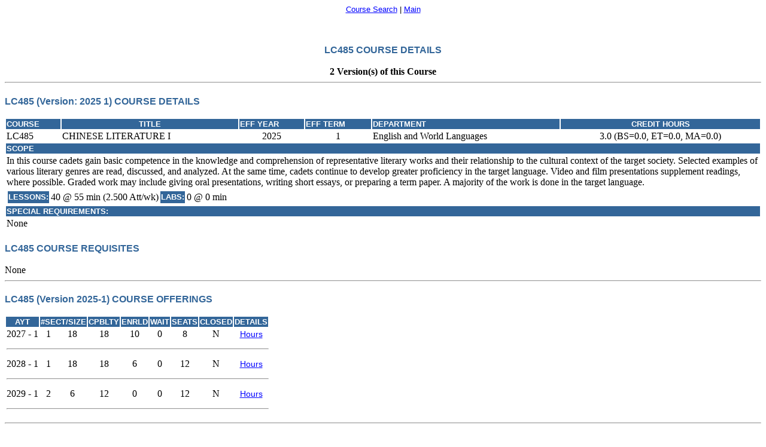

--- FILE ---
content_type: text/html;charset=iso-8859-1
request_url: https://courses.westpoint.edu/crse_details.cfm?crse_nbr=LC485&int_crse_eff_acad_yr=2006&int_crse_eff_term=1
body_size: 8764
content:

<LINK href="stylesheet/main.css" rel=stylesheet>



	<!-- record -->
   
   

	<!DOCTYPE HTML>





<html>
<head>
	<title>LC485 COURSE DETAILS</title>
</head>

<body>

<!-- menu options -->
<div align="center" style="font-size: 13px; font-family: Gotham, 'Helvetica Neue', Helvetica, Arial, 'sans-serif'">
<a href="crse_main.cfm">Course Search</a> |
<a href="main.cfm">Main</a> 
<form name="frmCaptcha" action="" method="post"><input type="hidden" id='response' value=""></form>
</div>

	
	
	
	
	  
<br/>

<div align="center">
	<!-- display course admin details-->
	<h4>LC485 COURSE DETAILS</h4><br>   
	
	<b>2 Version(s) of this Course</b>
	
</div>	
	<hr>
	
		<h4>LC485    (Version: 2025 1) COURSE DETAILS</h4><br>
		
   
<table>

    

    <tr>
        <td class="ssiTDHEADER">COURSE</td>
        <td align="center" class="ssiTDHEADER">TITLE</td>
        <td class="ssiTDHEADER">EFF YEAR</td>
        <td class="ssiTDHEADER">EFF TERM</td>
        <td class="ssiTDHEADER">DEPARTMENT</td>	
        <td class="ssiTDHEADER" align="center">CREDIT HOURS</td>
    </tr>
    <tr>
        <td valign="top">LC485   </td>
        <td valign="top">CHINESE LITERATURE I</td>
        <td align="center" valign="top">2025</td>
        <td align="center" valign="top">1</td>

        
        
            
            <td valign="top">English and World Languages</td>
          

        <td align="center" valign="top">3.0
            
            (BS=0.0,
            ET=0.0,
            MA=0.0)
            
            
        </td>
    </tr>

    
        
    <tr>
        <td colspan="6" class="ssiTDHEADER">SCOPE</td>
    </tr>
    <tr>
        <td colspan="6">In this course cadets gain basic competence in the knowledge and comprehension of representative literary works and their relationship to the cultural context of the target society.  Selected examples of various literary genres are read, discussed, and analyzed.  At the same time, cadets continue to develop greater proficiency in the target language.  Video and film presentations supplement readings, where possible.  Graded work may include giving oral presentations, writing short essays, or preparing a term paper.  A majority of the work is done in the target language.</td>
    </tr>

    
    <tr>
        <td colspan="6">
            <table>
                <tr>
                    <td class="ssiTDHEADER">LESSONS: </td>
                    <td>40 @ 55 min (2.500 Att/wk)</td>
                    <td class="ssiTDHEADER">LABS: </td>
                    <td>0 @ 0 min</td>
                </tr>
            </table>
        </td>
    </tr>

    
    <tr>
        <td colspan="6" class="ssiTDHEADER">SPECIAL REQUIREMENTS:</td>
    </tr>
    <tr>
        <td colspan="6">
            None </td>
    </tr>
    
    
</table>
	
	<!-- display course requisites-->
	<h4>LC485 COURSE REQUISITES</h4><br>
	
	
        None
	
        
	<!-- ******* display course offerings ***** -->
	
 		<hr>
		<h4>LC485 (Version 2025-1) COURSE OFFERINGS</h4><br>
      <table>
      <tr>
      <td align="center" valign="top" class="ssiTDHEADER">AYT</td>		
      
      <td align="center" colspan="2" valign="top" class="ssiTDHEADER">#SECT/SIZE</td>
		<td align="center" valign="top" class="ssiTDHEADER">CPBLTY</td>            
      <td align="center" valign="top" class="ssiTDHEADER">ENRLD</td>
      <td align="center" valign="top" class="ssiTDHEADER">WAIT</td>
      <td align="center" valign="top" class="ssiTDHEADER">SEATS</td>
      <td align="center" valign="top" class="ssiTDHEADER">CLOSED</td>  
          
      <td align="center" valign="top" class="ssiTDHEADER">DETAILS</td>
                                         
      </tr>
      
	      <tr>
				<td>2027 - 1</td>
				
				<td align="center" valign="top">1</td>
			  
	      <td align="center" valign="top">18</td>

	        
	      <td align="center" valign="top">18</td> 
				
				<!-- allow user to get roster -->
				<td align="center" valign="top">10</td>
						
				<td align="center" valign="top">0</td>		
		
	         
	      <td align="center" valign="top">8</td>

		  <td align="center" valign="top">N</td>  	        

            
            
            
             <td align="center" style="font-family:Gotham, 'Helvetica Neue', Helvetica, Arial, sans-serif; font-size:14px"><a href="rdbk_crse_hrs.cfm?crse_nbr=LC485&acad_yr=2027&term=1" title="Course Hour Associations" onclick="window.open(this.href, 'popupwindow', 'width=500,height=500,scrollbars,resizable'); return false;">Hours</a></td>          	                 
	      </tr>
	      <tr><td height="26" colspan="10"><hr></td></tr>
	      
	      <tr>
				<td>2028 - 1</td>
				
				<td align="center" valign="top">1</td>
			  
	      <td align="center" valign="top">18</td>

	        
	      <td align="center" valign="top">18</td> 
				
				<!-- allow user to get roster -->
				<td align="center" valign="top">6</td>
						
				<td align="center" valign="top">0</td>		
		
	         
	      <td align="center" valign="top">12</td>

		  <td align="center" valign="top">N</td>  	        

            
            
            
             <td align="center" style="font-family:Gotham, 'Helvetica Neue', Helvetica, Arial, sans-serif; font-size:14px"><a href="rdbk_crse_hrs.cfm?crse_nbr=LC485&acad_yr=2028&term=1" title="Course Hour Associations" onclick="window.open(this.href, 'popupwindow', 'width=500,height=500,scrollbars,resizable'); return false;">Hours</a></td>          	                 
	      </tr>
	      <tr><td height="26" colspan="10"><hr></td></tr>
	      
	      <tr>
				<td>2029 - 1</td>
				
				<td align="center" valign="top">2</td>
			  
	      <td align="center" valign="top">6</td>

	        
	      <td align="center" valign="top">12</td> 
				
				<!-- allow user to get roster -->
				<td align="center" valign="top">0</td>
						
				<td align="center" valign="top">0</td>		
		
	         
	      <td align="center" valign="top">12</td>

		  <td align="center" valign="top">N</td>  	        

            
            
            
             <td align="center" style="font-family:Gotham, 'Helvetica Neue', Helvetica, Arial, sans-serif; font-size:14px"><a href="rdbk_crse_hrs.cfm?crse_nbr=LC485&acad_yr=2029&term=1" title="Course Hour Associations" onclick="window.open(this.href, 'popupwindow', 'width=500,height=500,scrollbars,resizable'); return false;">Hours</a></td>          	                 
	      </tr>
	      <tr><td height="26" colspan="10"><hr></td></tr>
	      
      </table>
      </div>
	
		
		<hr>
	   	
   	<h4 style="background-color:#E9E9E9">LC485 (Version: 2006 1) COURSE DETAILS <span style="color:red; font-weight:bold; font-style:italic">(ARCHIVED)</span></h4><br>
   	
   
<table>

    

    <tr>
        <td class="ssiTDHEADER">COURSE</td>
        <td align="center" class="ssiTDHEADER">TITLE</td>
        <td class="ssiTDHEADER">EFF YEAR</td>
        <td class="ssiTDHEADER">EFF TERM</td>
        <td class="ssiTDHEADER">DEPARTMENT</td>	
        <td class="ssiTDHEADER" align="center">CREDIT HOURS</td>
    </tr>
    <tr>
        <td valign="top">LC485   </td>
        <td valign="top">CHINESE LITERATURE I</td>
        <td align="center" valign="top">2006</td>
        <td align="center" valign="top">1</td>

        
        
                
                <td valign="top">Foreign Languages</td>
              

        <td align="center" valign="top">3.0
            
            (BS=0.0,
            ET=0.0,
            MA=0.0)
            
            
        </td>
    </tr>

    
        
    <tr>
        <td colspan="6" class="ssiTDHEADER">SCOPE</td>
    </tr>
    <tr>
        <td colspan="6">In this course cadets gain basic competence in the knowledge and comprehension of representative literary works and their relationship to the cultural context of the target society.  Selected examples of various literary genres are read, discussed, and analyzed.  At the same time, cadets continue to develop greater proficiency in the target language.  Video and film presentations supplement readings, where possible.  Graded work may include giving oral presentations, writing short essays, or preparing a term paper.  A majority of the work is done in the target language.</td>
    </tr>

    
    <tr>
        <td colspan="6">
            <table>
                <tr>
                    <td class="ssiTDHEADER">LESSONS: </td>
                    <td>40 @ 55 min (2.500 Att/wk)</td>
                    <td class="ssiTDHEADER">LABS: </td>
                    <td>0 @ 0 min</td>
                </tr>
            </table>
        </td>
    </tr>

    
    <tr>
        <td colspan="6" class="ssiTDHEADER">SPECIAL REQUIREMENTS:</td>
    </tr>
    <tr>
        <td colspan="6">
            None </td>
    </tr>
    
    
</table>
	
	<!-- display course requisites-->
	<h4>LC485 COURSE REQUISITES</h4><br>
	
	
        None
	
        
	<!-- ******* display course offerings ***** -->
	
		
		<hr>
			

</body>
</html>


--- FILE ---
content_type: text/css
request_url: https://courses.westpoint.edu/stylesheet/main.css
body_size: 11786
content:
/*
Author: MAJ O'Brien
Date:	10/4/2001

Purpose: applied across all internal applications?
1. Enrollment Manager
2. Human Resources

Changes:
1/28/2002		added ssiTABLEBORDER for Sam
1/6/2002		added ssiHOTTOPIC, ssiGRAYHEADER, ssiBLUEHEADER
11/17/2001	ssiTINYTEXT removed BACKGROUND-COLOR: transparent; COLOR: #000000; 

/*
A:visited {
	COLOR: #990000
}


A:link {
	COLOR: #5f7ba4
}

*/

A:visited {
	COLOR: #3399ff
}


A:link {
	COLOR: blue
}
A:hover {
	COLOR: #3399ff
}

H2 {
	FONT-FAMILY: Helvetica, Arial, sans-serif; FONT-WEIGHT: normal
}
H3 {
	COLOR: black; FONT-FAMILY: Helvetica, Arial, sans-serif; FONT-WEIGHT: normal
}
H4 {
	COLOR: #336699; FONT-FAMILY: Helvetica, Arial, sans-serif; FONT-WEIGHT: bold; MARGIN-BOTTOM: 0px
}
H5 {
	COLOR: #336699; FONT-FAMILY: Times, Times New Roman, serif; FONT-WEIGHT: bold; LETTER-SPACING: 0.2em; MARGIN-BOTTOM: 0px
}
LI {
	MARGIN-BOTTOM: 4px
}
LI A {
	FONT-WEIGHT: bold
}
HR {
	COLOR: #336699; SIZE: 1px
}

/** background format **/
.ssiBG1{  

background-color:#232850

 }
 
/* TABLE BORDER */
 .ssiTABLEBORDER
{
    BORDER-RIGHT: navy 1px solid;
    BORDER-TOP: navy 1px solid;
    BORDER-LEFT: navy 1px solid;
    BORDER-BOTTOM: navy 1px solid
}
 
 /* PRESENTATION */
.ssiHOTTOPIC{
	BACKGROUND-COLOR: RED; COLOR: #ffffff; FONT-FAMILY: Verdana, Arial, Geneva, Helvetica, sans-serif; FONT-SIZE: 0.8em; FONT-STYLE: normal; FONT-WEIGHT: bold; TEXT-DECORATION: none
}

 /* PRESENTATION */
.ssiGRAYHEADER{
	BACKGROUND-COLOR: GRAY; COLOR: #ffffff; FONT-FAMILY: Verdana, Arial, Geneva, Helvetica, sans-serif; FONT-SIZE: 0.8em; FONT-STYLE: normal; FONT-WEIGHT: bold; TEXT-DECORATION: none
}

/* table header td format */
.ssiBLUEHEADER{
	BACKGROUND-COLOR: #336699; COLOR: #ffffff; FONT-FAMILY: Verdana, Arial, Geneva, Helvetica, sans-serif; FONT-SIZE: 0.8em; FONT-STYLE: normal; FONT-WEIGHT: bold; TEXT-DECORATION: none
}

/*************** TABLE PRESENTATION *********************/

/* highlight the record */
.ssiTABLE
{
    BACKGROUND-COLOR: #e4e4da
}

/* table form format */
.ssiTABLEFORM{
	BACKGROUND-COLOR: #336699; COLOR: #ffffff; FONT-FAMILY: Verdana, Arial, Geneva, Helvetica, sans-serif; FONT-SIZE: 0.8em; FONT-STYLE: normal; FONT-WEIGHT: bold; TEXT-DECORATION: none
}


/* first table row */
.ssiTRHEADER_1 {
	BACKGROUND-COLOR: gainsboro; COLOR: black; FONT-FAMILY: Verdana, Arial, Geneva, Helvetica, sans-serif; FONT-SIZE: 10pt; FONT-STYLE: normal; FONT-WEIGHT: bold; TEXT-DECORATION: none
	
}


/* table header tr format */
.ssiTRHEADER {
	BACKGROUND-COLOR: #336699 
}

/* table header td format */
.ssiTDHEADER{
	BACKGROUND-COLOR: #336699; COLOR: #ffffff; FONT-FAMILY: Verdana, Arial, Geneva, Helvetica, sans-serif; FONT-SIZE: 0.8em; FONT-STYLE: normal; FONT-WEIGHT: bold; TEXT-DECORATION: none
}

/* highlight the record */
.ssiTRHL
{
    BACKGROUND-COLOR: #e4e4da
}

/****************************** DATABASE INFORMATION *************************/
/* no records found */
.dbNORECORDFOUND {
	COLOR: red; FONT-FAMILY: Verdana, Arial, Geneva, Helvetica, sans-serif; FONT-SIZE: 0.8em; FONT-WEIGHT: bold; TEXT-DECORATION: none; TEXT-TRANSFORM: none
}

/* records found */
.dbRECORDFOUND {
	COLOR: green; FONT-FAMILY: Verdana, Arial, Geneva, Helvetica, sans-serif; FONT-SIZE: 10pt; FONT-WEIGHT: bold; TEXT-DECORATION: none; TEXT-TRANSFORM: none
}

/* operation complete */
.dbMODIFY {
	COLOR: green; FONT-FAMILY: Verdana, Arial, Geneva, Helvetica, sans-serif; FONT-SIZE: 10pt; FONT-WEIGHT: bold; TEXT-DECORATION: none; TEXT-TRANSFORM: none
}

.ssiBODYCOPY {
	BACKGROUND-COLOR: transparent; COLOR: black; FONT-FAMILY: Verdana, Arial, Helvetica, sans-serif; FONT-SIZE: 0.8em; FONT-STYLE: normal; FONT-WEIGHT: normal; TEXT-DECORATION: none
}
.ssiHEADLINES {
	BACKGROUND-COLOR: transparent; COLOR: #000000; FONT-FAMILY: Verdana, Arial, Geneva, Helvetica, sans-serif; FONT-SIZE: 0.8em; FONT-STYLE: normal; FONT-WEIGHT: bold; TEXT-DECORATION: none
}
.ssiBOLDWHITETEXT {
	BACKGROUND-COLOR: transparent; COLOR: #ffffff; FONT-FAMILY: Verdana, Arial, Geneva, Helvetica, sans-serif; FONT-SIZE: 0.8em; FONT-STYLE: normal; FONT-WEIGHT: bold; TEXT-DECORATION: none
}
.ssiBOLDWHITE {
	BACKGROUND-COLOR: transparent; COLOR: #ffffff; FONT-FAMILY: Verdana, Arial, Geneva, Helvetica, sans-serif; FONT-SIZE: 0.8em; FONT-STYLE: normal; FONT-WEIGHT: bold; TEXT-DECORATION: none
}
.ssiSUBHEADINGS {
	BACKGROUND-COLOR: transparent; COLOR: black; FONT-FAMILY: Verdana, Arial, Geneva, Helvetica, sans-serif; FONT-SIZE: 0.8em; FONT-STYLE: normal; FONT-WEIGHT: bold; TEXT-DECORATION: none
}
.ssiTINYTEXT {
	FONT-FAMILY: Verdana, Arial, Geneva, Helvetica, sans-serif; FONT-SIZE: 0.6em; FONT-STYLE: normal; FONT-WEIGHT: normal; TEXT-DECORATION: none
}
.ssiTINYTEXTBOLD {
	BACKGROUND-COLOR: transparent; COLOR: #000000; FONT-FAMILY: Verdana, Arial, Geneva, Helvetica, sans-serif; FONT-SIZE: 0.6em; FONT-STYLE: normal; FONT-WEIGHT: bold; TEXT-DECORATION: none
}
.ssiTINYTEXTBOLDWHITE {
	BACKGROUND-COLOR: transparent; COLOR: #ffffff; FONT-FAMILY: Verdana, Arial, Geneva, Helvetica, sans-serif; FONT-SIZE: 0.6em; FONT-STYLE: normal; FONT-WEIGHT: bold; TEXT-DECORATION: none
}
.ssiSERVICESUB {
	BACKGROUND-COLOR: transparent; COLOR: #5f7ba4; FONT-FAMILY: Verdana, Arial, Helvetica, sans-serif; FONT-SIZE: 1.1em; FONT-STYLE: normal; FONT-WEIGHT: bold; TEXT-DECORATION: none
}
.ssiCONTACTSUB {
	BACKGROUND-COLOR: transparent; COLOR: #5f7ba4; FONT-FAMILY: Verdana, Arial, Helvetica, sans-serif; FONT-SIZE: 1.1em; FONT-STYLE: normal; FONT-WEIGHT: bold; TEXT-DECORATION: none
}
.ssiPRODUCTSUB {
	BACKGROUND-COLOR: transparent; COLOR: #5f7ba4; FONT-FAMILY: Verdana, Arial, Helvetica, sans-serif; FONT-SIZE: 1.1em; FONT-STYLE: normal; FONT-WEIGHT: bold; TEXT-DECORATION: none
}
.ssiPARTNERSUB {
	BACKGROUND-COLOR: transparent; COLOR: #5f7ba4; FONT-FAMILY: Verdana, Arial, Helvetica, sans-serif; FONT-SIZE: 1.1em; FONT-STYLE: normal; FONT-WEIGHT: bold; TEXT-DECORATION: none
}
.ssiABOUTSUB {
	BACKGROUND-COLOR: transparent; COLOR: #5f7ba4; FONT-FAMILY: Verdana, Arial, Helvetica, sans-serif; FONT-SIZE: 1.1em; FONT-STYLE: normal; FONT-WEIGHT: bold; TEXT-DECORATION: none
}
.ssiSUPPORTSUB {
	BACKGROUND-COLOR: transparent; COLOR: #5f7ba4; FONT-FAMILY: Verdana, Arial, Helvetica, sans-serif; FONT-SIZE: 1.1em; FONT-STYLE: normal; FONT-WEIGHT: bold; TEXT-DECORATION: none
}
.ssiHOMESUB {
	BACKGROUND-COLOR: transparent; COLOR: #5f7ba4; FONT-FAMILY: Verdana, Arial, Helvetica, sans-serif; FONT-SIZE: 1.1em; FONT-STYLE: normal; FONT-WEIGHT: bold; TEXT-DECORATION: none
}
.ssiDEVZONE {
	BACKGROUND-COLOR: transparent; COLOR: #5f7ba4; FONT-FAMILY: Verdana, Arial, Helvetica, sans-serif; FONT-SIZE: 0.6em; FONT-STYLE: normal; FONT-WEIGHT: bold; TEXT-DECORATION: none
}
.ssiDEVZONELG {
	BACKGROUND-COLOR: transparent; COLOR: #5f7ba4; FONT-FAMILY: Verdana, Arial, Helvetica, sans-serif; FONT-SIZE: 0.7em; FONT-STYLE: normal; FONT-WEIGHT: bold; TEXT-DECORATION: none
}
.ssiJUMP {
	BACKGROUND-COLOR: transparent; COLOR: #000000; FONT-FAMILY: Verdana, Arial, Helvetica, sans-serif; FONT-SIZE: 0.7em; FONT-STYLE: normal; FONT-WEIGHT: normal; TEXT-DECORATION: none
}
A.ssiJUMP:hover {
	COLOR: #cecf9c
}
A.ssiJUMP:visited {
	COLOR: #003063
}
A.ssiDEVZONE:hover {
	COLOR: #cccccc
}
.ssiLOCALNAV {
	BACKGROUND-COLOR: transparent; COLOR: black; FONT-FAMILY: Verdana, Arial, Helvetica, sans-serif; FONT-SIZE: 0.8em; FONT-STYLE: normal; FONT-WEIGHT: bold; TEXT-DECORATION: none
}
A.ssiLOCALNAV:hover {
	COLOR: #ffffff; TEXT-DECORATION: underline
}
.ssiLOCALINTL {
	BACKGROUND-COLOR: transparent; COLOR: black; FONT-FAMILY: Verdana, Arial, Helvetica, sans-serif; FONT-SIZE: 0.6em; FONT-STYLE: normal; FONT-WEIGHT: bold; TEXT-DECORATION: none
}
A.ssiLOCALINTL:hover {
	COLOR: #ffffff; TEXT-DECORATION: underline
}
.ssiSUBHEADINGSItalic {
	BACKGROUND-COLOR: transparent; COLOR: black; FONT-FAMILY: Verdana, Arial, Geneva, Helvetica, sans-serif; FONT-SIZE: 0.8em; FONT-STYLE: oblique; TEXT-DECORATION: none
}
.ssiINSTRUCTIONS {
	BACKGROUND-COLOR: transparent; COLOR: black; FONT-FAMILY: Verdana, Arial, Geneva, Helvetica, sans-serif; FONT-SIZE: 0.8em; FONT-STYLE: normal; FONT-WEIGHT: bold; TEXT-DECORATION: none
}
.ssiPLACEHOLDER {
	BACKGROUND-COLOR: transparent; COLOR: red; FONT-FAMILY: Verdana, Arial, Geneva, Helvetica, sans-serif; FONT-SIZE: 0.8em; FONT-STYLE: normal; FONT-WEIGHT: normal; TEXT-DECORATION: none
}
.ssiCALLOUTTEXT {
	BACKGROUND-COLOR: transparent; COLOR: #000000; FONT-FAMILY: Verdana, Arial, Geneva, Helvetica, sans-serif; FONT-SIZE: 0.8em; FONT-STYLE: normal; FONT-WEIGHT: normal; TEXT-DECORATION: none
}
A.ssiCALLOUTBODYTEXT:hover {
	COLOR: #9999cc; TEXT-DECORATION: underline
}
.ssiCALLOUTBODYBG {
	BACKGROUND-COLOR: #ececec
}
.ssiCALLOUTHEADLINEBG {
	BACKGROUND-COLOR: #000000
}
.xFORMFIELD {
	COLOR: black; FONT-FAMILY: Verdana, Arial, Geneva, Helvetica, sans-serif; FONT-SIZE: 0.8em; FONT-WEIGHT: bold; TEXT-DECORATION: none; TEXT-TRANSFORM: none
}
.xFORMINSTRUCTIONS {
	BACKGROUND-COLOR: transparent; COLOR: black; FONT-FAMILY: Verdana, Arial, Geneva, Helvetica, sans-serif; FONT-SIZE: 0.8em; FONT-STYLE: normal; FONT-WEIGHT: bold; TEXT-DECORATION: none
}
.xREQUIREDFIELD {
	COLOR: red; FONT-FAMILY: Verdana, Arial, Geneva, Helvetica, sans-serif; FONT-SIZE: 0.8em; FONT-WEIGHT: bold; TEXT-DECORATION: none; TEXT-TRANSFORM: none
}
.xTOPNAV {
	COLOR: #000000; FONT-FAMILY: Verdana, Arial, Geneva, Helvetica; FONT-SIZE: 0.8em; FONT-WEIGHT: bold; TEXT-DECORATION: none
}
A.xTOPNAV:hover {
	COLOR: #6699cc; TEXT-DECORATION: underline
}
.xFOOTER {
	COLOR: #000000; FONT-FAMILY: Verdana, Arial, Helvetica, sans-serif; FONT-SIZE: 0.8em; TEXT-DECORATION: none; TEXT-TRANSFORM: none
}
A.xFOOTER:hover {
	COLOR: #6699cc; TEXT-DECORATION: underline
}
.xMASTHEADLOGO {
	BACKGROUND-COLOR: black; MARGIN: 0px; PADDING-BOTTOM: 0px; PADDING-LEFT: 0px; PADDING-RIGHT: 0px; PADDING-TOP: 0px
}
.xMASTHEADLIGHT {
	BACKGROUND-COLOR: black; MARGIN: 0px; PADDING-BOTTOM: 0px; PADDING-LEFT: 0px; PADDING-RIGHT: 0px; PADDING-TOP: 0px
}
.xNohand {
	CURSOR: default
}
.ssiSIDECALLOUT {
	BACKGROUND-COLOR: transparent; COLOR: #ffffff; FONT-FAMILY: Verdana, Arial, Helvetica, sans-serif; FONT-SIZE: 10pt; FONT-STYLE: normal; FONT-WEIGHT: normal; TEXT-DECORATION: none
}
A.ssiSIDECALLOUT:hover {
	COLOR: #ff945a; TEXT-DECORATION: underline
}
.bodysmall {
	BACKGROUND-COLOR: transparent; COLOR: black; FONT-FAMILY: Verdana, Arial, Helvetica, sans-serif; FONT-SIZE: 0.6em; FONT-STYLE: normal; FONT-WEIGHT: normal; TEXT-DECORATION: none
}
.ssimainnavigation {
	COLOR: #ffffff; FONT-FAMILY: Verdana, Arial, Helvetica, sans-serif; FONT-SIZE: 0.7em; FONT-WEIGHT: bold; TEXT-DECORATION: none
}
.ssipulldown {
	COLOR: #000000; FONT-FAMILY: Verdana, Arial, Helvetica, sans-serif; FONT-SIZE: 0.7em; FONT-WEIGHT: bold
}
.ssihelp {
	COLOR: #617ca5; FONT-FAMILY: Verdana, Arial, Helvetica, sans-serif; FONT-SIZE: 0.6em; FONT-WEIGHT: bold; TEXT-DECORATION: none
}
.ssihelpdev {
	COLOR: #000000; FONT-FAMILY: Verdana, Arial, Helvetica, sans-serif; FONT-SIZE: 0.6em; FONT-WEIGHT: bold; TEXT-DECORATION: none
}
.ssinav {
	COLOR: #ffffff; FONT-FAMILY: Verdana, Arial, Helvetica, sans-serif; FONT-SIZE: 0.7em; FONT-WEIGHT: bold; TEXT-DECORATION: none
}
A.ssinav:link {
	COLOR: #ffffff
}
A.ssinav:visited {
	COLOR: #ffffff
}
A.ssinav:hover {
	COLOR: #990000
}
.related {
	BORDER-BOTTOM: #ffffff 0px ridge; BORDER-LEFT: #5f7ba4 1px ridge; BORDER-RIGHT: #ffffff 0px ridge; BORDER-TOP: #5f7ba4 1px ridge; COLOR: #666666; FONT-FAMILY: Verdana, Arial, Helvetica, sans-serif; FONT-SIZE: 0.7em; FONT-WEIGHT: normal; LEFT: 13px; LINE-HEIGHT: 1.6em; LIST-STYLE: square inside; MARGIN: 0px; PADDING-BOTTOM: 5px; PADDING-LEFT: 5px; PADDING-RIGHT: 5px; PADDING-TOP: 5px; POSITION: absolute; TOP: 200px; WIDTH: 140px
}
.relatedlinkmage {
	LEFT: 10px; POSITION: absolute; TOP: 200px; VISIBILITY: visible
}
.ssihelpdark {
	BACKGROUND-COLOR: transparent; COLOR: #000000; FONT-FAMILY: Verdana, Arial, Geneva, Helvetica, sans-serif; FONT-SIZE: 0.6em; FONT-STYLE: normal; FONT-WEIGHT: bold; TEXT-DECORATION: none
}
